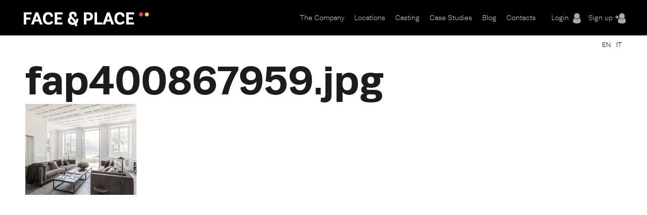

--- FILE ---
content_type: text/html; charset=utf-8
request_url: https://www.faceandplace.com/en/file/fap400867959jpg
body_size: 4964
content:
<!DOCTYPE html>
<!--[if IEMobile 7]><html class="iem7"  lang="en" dir="ltr"><![endif]-->
<!--[if lte IE 6]><html class="lt-ie9 lt-ie8 lt-ie7"  lang="en" dir="ltr"><![endif]-->
<!--[if (IE 7)&(!IEMobile)]><html class="lt-ie9 lt-ie8"  lang="en" dir="ltr"><![endif]-->
<!--[if IE 8]><html class="lt-ie9"  lang="en" dir="ltr"><![endif]-->
<!--[if (gte IE 9)|(gt IEMobile 7)]><!--><html  lang="en" dir="ltr" prefix="og: http://ogp.me/ns# article: http://ogp.me/ns/article# book: http://ogp.me/ns/book# profile: http://ogp.me/ns/profile# video: http://ogp.me/ns/video# product: http://ogp.me/ns/product# content: http://purl.org/rss/1.0/modules/content/ dc: http://purl.org/dc/terms/ foaf: http://xmlns.com/foaf/0.1/ rdfs: http://www.w3.org/2000/01/rdf-schema# sioc: http://rdfs.org/sioc/ns# sioct: http://rdfs.org/sioc/types# skos: http://www.w3.org/2004/02/skos/core# xsd: http://www.w3.org/2001/XMLSchema#"><!--<![endif]-->

<head profile="http://www.w3.org/1999/xhtml/vocab">
  <meta charset="utf-8" />
<link rel="shortcut icon" href="https://www.faceandplace.com/sites/default/files/favicon.ico" type="image/vnd.microsoft.icon" />
<meta name="generator" content="Drupal 7 (http://drupal.org)" />
<link rel="canonical" href="https://www.faceandplace.com/en/file/fap400867959jpg" />
<link rel="shortlink" href="https://www.faceandplace.com/en/file/67959" />
<meta property="og:site_name" content="FACE &amp; PLACE" />
<meta property="og:type" content="article" />
<meta property="og:url" content="https://www.faceandplace.com/en/file/fap400867959jpg" />
<meta property="og:title" content="fap400867959.jpg" />
  <title>fap400867959.jpg | FACE & PLACE</title>

      <meta name="MobileOptimized" content="width">
    <meta name="HandheldFriendly" content="true">
    <meta name="viewport" content="width=device-width, initial-scale=1, maximum-scale=1">
    <meta http-equiv="cleartype" content="on">

  <script type="text/javascript" src="//use.typekit.net/yez3sit.js"></script>
<script type="text/javascript">try{Typekit.load();}catch(e){}</script>
<link rel="stylesheet" href="https://maxcdn.bootstrapcdn.com/font-awesome/4.5.0/css/font-awesome.min.css">

  <link type="text/css" rel="stylesheet" href="https://www.faceandplace.com/sites/default/files/css/css_kShW4RPmRstZ3SpIC-ZvVGNFVAi0WEMuCnI0ZkYIaFw.css" media="all" />
<link type="text/css" rel="stylesheet" href="https://www.faceandplace.com/sites/default/files/css/css_Bdbzj0NMMEgFQ7om38J_6RduI6WT5V2N11UgxwGKXBY.css" media="all" />
<link type="text/css" rel="stylesheet" href="https://www.faceandplace.com/sites/default/files/css/css_RudicN_UXEPEr_UKhTznYd-s6Pppiytc6VnTlQIdAiY.css" media="all" />
<link type="text/css" rel="stylesheet" href="https://www.faceandplace.com/sites/default/files/css/css_fCXUK1I4Erv91c6MiPHdor7W1yvO55Z05Y-iUpSNcwI.css" media="all" />
  <script src="https://www.faceandplace.com/sites/default/files/js/js_x0MhBQfHNAIO1NwkQgzf_TGN4b8eMmKre3nqUfoQv3w.js"></script>
<script src="https://www.faceandplace.com/sites/default/files/js/js_9CKb4-9ykyo76_hEadVpj9e7ieMxoMVJvHjo0EejA4A.js"></script>
<script src="https://www.faceandplace.com/sites/default/files/js/js_WmyNjTEKkoIdG1ep8ArWLJrMclmRVe3F0nCU7q6PubE.js"></script>
<script>(function(i,s,o,g,r,a,m){i["GoogleAnalyticsObject"]=r;i[r]=i[r]||function(){(i[r].q=i[r].q||[]).push(arguments)},i[r].l=1*new Date();a=s.createElement(o),m=s.getElementsByTagName(o)[0];a.async=1;a.src=g;m.parentNode.insertBefore(a,m)})(window,document,"script","//www.google-analytics.com/analytics.js","ga");ga("create", "UA-41872025-1", {"cookieDomain":"auto"});ga("send", "pageview");</script>
<script src="https://www.faceandplace.com/sites/default/files/js/js_gM3W01rAD_OMA0Pfrk02Nuy82q8JS2TEmDvuZlk5xHA.js"></script>
<script>jQuery.extend(Drupal.settings, {"basePath":"\/","pathPrefix":"en\/","ajaxPageState":{"theme":"faceandplace","theme_token":"ox3WAByLK7TbOvSN5ZD31Vew__3NfQVdV-Ykwd5HQgI","js":{"sites\/all\/modules\/jquery_update\/replace\/jquery\/1.8\/jquery.min.js":1,"misc\/jquery.once.js":1,"misc\/drupal.js":1,"sites\/all\/modules\/custom\/share_mybox\/js\/share_mybox.js":1,"sites\/all\/libraries\/colorbox\/jquery.colorbox.js":1,"sites\/all\/modules\/colorbox\/js\/colorbox.js":1,"sites\/all\/modules\/colorbox\/styles\/default\/colorbox_style.js":1,"sites\/all\/modules\/colorbox\/js\/colorbox_load.js":1,"sites\/all\/modules\/colorbox\/js\/colorbox_inline.js":1,"sites\/all\/libraries\/zeroclipboard\/dist\/ZeroClipboard.js":1,"sites\/all\/modules\/zeroclipboard\/zeroclipboard.js":1,"sites\/all\/modules\/google_analytics\/googleanalytics.js":1,"0":1,"sites\/all\/themes\/faceandplace\/js\/jquery.tipsy.js":1,"sites\/all\/themes\/faceandplace\/js\/jquery.infinitescroll.js":1,"sites\/all\/themes\/faceandplace\/js\/cycle.js":1,"sites\/all\/themes\/faceandplace\/js\/selectnav.min.js":1,"sites\/all\/themes\/faceandplace\/js\/isotope.js":1,"sites\/all\/themes\/faceandplace\/js\/modernizr.custom.17475.js":1,"sites\/all\/themes\/faceandplace\/js\/jquerypp.custom.js":1,"sites\/all\/themes\/faceandplace\/js\/jquery.easing.min.js":1,"sites\/all\/themes\/faceandplace\/js\/uri.js":1,"sites\/all\/themes\/faceandplace\/js\/jquery.flexslider-min.js":1,"sites\/all\/themes\/faceandplace\/js\/jquery.fitvids.js":1,"sites\/all\/themes\/faceandplace\/js\/slick.min.js":1,"sites\/all\/themes\/faceandplace\/js\/script.js":1},"css":{"modules\/system\/system.base.css":1,"modules\/system\/system.menus.css":1,"modules\/system\/system.messages.css":1,"modules\/system\/system.theme.css":1,"modules\/comment\/comment.css":1,"sites\/all\/modules\/date\/date_api\/date.css":1,"sites\/all\/modules\/date\/date_popup\/themes\/datepicker.1.7.css":1,"modules\/field\/theme\/field.css":1,"modules\/node\/node.css":1,"modules\/search\/search.css":1,"sites\/all\/modules\/custom\/share_mybox\/css\/share_mybox.css":1,"modules\/user\/user.css":1,"sites\/all\/modules\/views\/css\/views.css":1,"sites\/all\/modules\/ckeditor\/css\/ckeditor.css":1,"sites\/all\/modules\/colorbox\/styles\/default\/colorbox_style.css":1,"profiles\/acquia\/modules\/ctools\/css\/ctools.css":1,"sites\/all\/modules\/panels\/css\/panels.css":1,"sites\/all\/modules\/views_table_highlighter\/views_table_highlighter.css":1,"modules\/locale\/locale.css":1,"sites\/all\/themes\/faceandplace\/system.menus.css":1,"sites\/all\/themes\/faceandplace\/css\/normalize.css":1,"sites\/all\/themes\/faceandplace\/css\/wireframes.css":1,"sites\/all\/themes\/faceandplace\/css\/layouts\/responsive-sidebars.css":1,"sites\/all\/themes\/faceandplace\/css\/page-backgrounds.css":1,"sites\/all\/themes\/faceandplace\/css\/tabs.css":1,"sites\/all\/themes\/faceandplace\/css\/pages.css":1,"sites\/all\/themes\/faceandplace\/css\/blocks.css":1,"sites\/all\/themes\/faceandplace\/css\/navigation.css":1,"sites\/all\/themes\/faceandplace\/css\/views-styles.css":1,"sites\/all\/themes\/faceandplace\/css\/nodes.css":1,"sites\/all\/themes\/faceandplace\/css\/comments.css":1,"sites\/all\/themes\/faceandplace\/css\/forms.css":1,"sites\/all\/themes\/faceandplace\/css\/fields.css":1,"sites\/all\/themes\/faceandplace\/css\/tipsy.css":1,"sites\/all\/themes\/faceandplace\/css\/slick.css":1,"sites\/all\/themes\/faceandplace\/css\/flexslider.css":1,"sites\/all\/themes\/faceandplace\/css\/custom.css":1,"sites\/all\/themes\/faceandplace\/css\/print.css":1,"sites\/all\/themes\/faceandplace\/css\/responsive.css":1}},"admin_menu":{"suppress":1},"colorbox":{"opacity":"0.85","current":"{current} of {total}","previous":"\u00ab Prev","next":"Next \u00bb","close":"Close","maxWidth":"98%","maxHeight":"98%","fixed":true,"mobiledetect":true,"mobiledevicewidth":"480px"},"jcarousel":{"ajaxPath":"\/en\/jcarousel\/ajax\/views"},"zeroClipboard":{"moviePath":"\/sites\/all\/libraries\/zeroclipboard\/dist\/ZeroClipboard.swf","selectorsToProcess":[[]]},"googleanalytics":{"trackOutbound":1,"trackMailto":1,"trackDownload":1,"trackDownloadExtensions":"7z|aac|arc|arj|asf|asx|avi|bin|csv|doc(x|m)?|dot(x|m)?|exe|flv|gif|gz|gzip|hqx|jar|jpe?g|js|mp(2|3|4|e?g)|mov(ie)?|msi|msp|pdf|phps|png|ppt(x|m)?|pot(x|m)?|pps(x|m)?|ppam|sld(x|m)?|thmx|qtm?|ra(m|r)?|sea|sit|tar|tgz|torrent|txt|wav|wma|wmv|wpd|xls(x|m|b)?|xlt(x|m)|xlam|xml|z|zip","trackColorbox":1},"urlIsAjaxTrusted":{"\/en\/node\/3892":true}});</script>
  <!--[if gte IE 9]>
  <style type="text/css">
    .gradient {
       filter: none;
    }
  </style>
<![endif]-->
      <!--[if lt IE 9]>
    <script src="/sites/all/themes/zen/js/html5-respond.js"></script>
    <![endif]-->
    <script type="text/javascript" src="//use.typekit.net/yez3sit.js"></script>
<script type="text/javascript">try{Typekit.load();}catch(e){}</script>
  <!-- Meta Pixel Code -->
<script>
!function(f,b,e,v,n,t,s)
{if(f.fbq)return;n=f.fbq=function(){n.callMethod?
n.callMethod.apply(n,arguments):n.queue.push(arguments)};
if(!f._fbq)f._fbq=n;n.push=n;n.loaded=!0;n.version='2.0';
n.queue=[];t=b.createElement(e);t.async=!0;
t.src=v;s=b.getElementsByTagName(e)[0];
s.parentNode.insertBefore(t,s)}(window, document,'script',
'https://connect.facebook.net/en_US/fbevents.js');; "‌")
fbq('init', '1063134785509982');
fbq('track', 'PageView');
</script>
<noscript><img height="1" width="1" style="display:none"
src="https://www.facebook.com/tr?id=1063134785509982&ev=PageView&noscript=1"
/></noscript>
<!-- End Meta Pixel Code -->
</head>
<body class="html not-front not-logged-in no-sidebars page-file page-file- page-file-67959 i18n-en section-file" >
      <p id="skip-link">
      <a href="#main-menu" class="element-invisible element-focusable">Jump to navigation</a>
    </p>
      
<div id="page">

  <header id="header" class="gradient" role="banner">
  	<div class="fp_wrapper">

          <a href="/en" title="Home" rel="home" id="logo"><img src="https://www.faceandplace.com/sites/default/files/logo_fp.png" alt="Home" /></a>
    
    
    
      <div class="header__region region region-header">
    <div id="block-block-4" class="block block-block user-menu first odd">

      
  <div class="box-login">
       <a href="/en/user/login" class="login-menu">Login</a><a href="/en/user/register" class="register-menu">Sign up</a></div>

</div><!-- /.block -->
<div id="block-system-main-menu" class="block block-system main-menu block-menu last even" role="navigation">

      
  <ul class="menu"><li class="menu__item is-collapsed first collapsed"><a href="/en/company" class="menu__link">The Company</a></li>
<li class="menu__item is-collapsed collapsed"><a href="/en/locations" title="" class="menu__link">Locations</a></li>
<li class="menu__item is-leaf leaf"><a href="/en/casting" class="menu__link">Casting</a></li>
<li class="menu__item is-leaf leaf"><a href="/en/case-studies" title="" class="menu__link">Case Studies</a></li>
<li class="menu__item is-leaf leaf"><a href="/en/blog" title="" class="menu__link">Blog</a></li>
<li class="menu__item is-leaf last leaf"><a href="/en/contacts" class="menu__link">Contacts</a></li>
</ul>
</div><!-- /.block -->
  </div><!-- /.region -->
    
	</div>
  </header>
	
  <div id="highlited">
	<div class="fp_wrapper">
		  <div class="region region-highlighted">
    <div id="block-locale-language" class="block block-locale selezione-lingua first last odd" role="complementary">

      
  <ul class="language-switcher-locale-url"><li class="en first active"><a href="/en/file/fap400867959jpg" class="language-link active" xml:lang="en">EN</a></li>
<li class="it last"><a href="/it/file/fap400867959jpg" class="language-link" xml:lang="it">IT</a></li>
</ul>
</div><!-- /.block -->
  </div><!-- /.region -->
	</div>
  </div>
	
  <div id="main">
  <div class="fp_wrapper">
    <div id="content" class="column" role="main">
      
            <a id="main-content"></a>
                    <h1 class="title" id="page-title">fap400867959.jpg</h1>
                                          


<div id="file-67959" class="file file-image file-image-jpeg">

      
  
  <div class="content">
    <img typeof="foaf:Image" src="https://www.faceandplace.com/sites/default/files/styles/medium/public/immagini/4008/location/fap400867959.jpg?itok=7uFCl0zv" width="220" height="180" alt="" title="" />  </div>

  
</div>
<!-- block__no_wrapper -->
<!-- region__no_wrapper -->
          </div><!-- /#content -->

    
    
    	</div>
  </div><!-- /#main -->

	<div class="fp_wrapper">
  	</div>
</div><!-- /#page -->

<div id="bottom_wrapper">
	<div class="fp_wrapper">
  <div class="region region-bottom">
    <div id="block-block-7" class="block block-block first odd">

      
  <a href="/"><img src="/sites/default/files/logo_fp.png" /></a>
</div><!-- /.block -->
<div id="block-block-6" class="block block-block social-footer even">

      
  <div class="social">
<a href="https://www.facebook.com/faceandplace" target="_blank"><img src="/elements/facebook.png" /></a><a href="https://twitter.com/face_place" target="_blank"><img src="/elements/twitter.png" /></a><a href="http://pinterest.com/faceandplace"><img src="/elements/pinterest.png" /></a><a href="http://vimeo.com/faceandplace" target="_blank"><img src="/elements/vimeo.png" /></a><a href="https://www.instagram.com/faceandplace_milano/" target="_blank"><img src="/elements/instagram.png" /></a><a href="blog/feed"><img src="/elements/rss.png" /></a>
</div>
</div><!-- /.block -->
<div id="block-campaignmonitor-f0f278814ddf5c91fe113fc2cc078716" class="block block-campaignmonitor odd">

      
  <form class="campaignmonitor-subscribe-form campaignmonitor-subscribe-form-face-and-place-newsletter" action="/en/node/3892" method="post" id="campaignmonitor-subscribe-form" accept-charset="UTF-8"><div><div class="form-item form-type-textfield form-item-email">
  <label for="edit-email">Email <span class="form-required" title="This field is required.">*</span></label>
 <input type="text" id="edit-email" name="email" value="" size="60" maxlength="200" class="form-text required" />
</div>
<div class="form-item form-type-textfield form-item-CustomFields-Cellulare">
  <label for="edit-customfields-cellulare">Cellulare </label>
 <input type="text" id="edit-customfields-cellulare" name="CustomFields[Cellulare]" value="" size="60" maxlength="200" class="form-text" />
</div>
<div class="form-item form-type-textfield form-item-CustomFields-MAIL2">
  <label for="edit-customfields-mail2">MAIL 2 </label>
 <input type="text" id="edit-customfields-mail2" name="CustomFields[MAIL2]" value="" size="60" maxlength="200" class="form-text" />
</div>
<div class="form-item form-type-textfield form-item-CustomFields-MAIL3">
  <label for="edit-customfields-mail3">MAIL3 </label>
 <input type="text" id="edit-customfields-mail3" name="CustomFields[MAIL3]" value="" size="60" maxlength="200" class="form-text" />
</div>
<div class="form-item form-type-textfield form-item-CustomFields-RUOLO">
  <label for="edit-customfields-ruolo">RUOLO </label>
 <input type="text" id="edit-customfields-ruolo" name="CustomFields[RUOLO]" value="" size="60" maxlength="200" class="form-text" />
</div>
<div class="form-item form-type-textfield form-item-CustomFields-AZIONE">
  <label for="edit-customfields-azione">AZIONE </label>
 <input type="text" id="edit-customfields-azione" name="CustomFields[AZIONE]" value="" size="60" maxlength="200" class="form-text" />
</div>
<div class="form-item form-type-textfield form-item-CustomFields-mail4">
  <label for="edit-customfields-mail4">mail 4 </label>
 <input type="text" id="edit-customfields-mail4" name="CustomFields[mail4]" value="" size="60" maxlength="200" class="form-text" />
</div>
<div class="form-item form-type-textfield form-item-CustomFields-mail5">
  <label for="edit-customfields-mail5">mail 5 </label>
 <input type="text" id="edit-customfields-mail5" name="CustomFields[mail5]" value="" size="60" maxlength="200" class="form-text" />
</div>
<input type="hidden" name="list_id" value="f0f278814ddf5c91fe113fc2cc078716" />
<input type="submit" id="edit-submit" name="op" value="Subscribe" class="form-submit" /><input type="hidden" name="form_build_id" value="form-N5gkdaXBwaD5k5ETKr83KUJxqiA5_VIomDMXpqf-Q4Y" />
<input type="hidden" name="form_id" value="campaignmonitor_subscribe_form" />
</div></form>
</div><!-- /.block -->
<div id="block-menu-menu-footer-menu" class="block block-menu even" role="navigation">

      
  <ul class="menu"><li class="menu__item is-leaf first leaf"><a href="/en/node/3" title="" class="menu__link">The Agency</a></li>
<li class="menu__item is-leaf leaf"><a href="/en/node/297" title="" class="menu__link">Clienti</a></li>
<li class="menu__item is-leaf leaf"><a href="/en/servizi" title="" class="menu__link">Servizi</a></li>
<li class="menu__item is-leaf leaf"><a href="/en/node/4" title="" class="menu__link">Casting</a></li>
<li class="menu__item is-leaf last leaf"><a href="/en/case-studies" title="" class="menu__link">Case Studies</a></li>
</ul>
</div><!-- /.block -->
<div id="block-menu-menu-footer-menu-2" class="block block-menu odd" role="navigation">

      
  <ul class="menu"><li class="menu__item is-leaf first leaf"><a href="/en/locations" title="" class="menu__link">Location Finder</a></li>
<li class="menu__item is-leaf leaf"><a href="/en/node/150" title="" class="menu__link">Location Services</a></li>
<li class="menu__item is-leaf leaf"><a href="/en/node/151" title="" class="menu__link">Proponi la tua Location</a></li>
<li class="menu__item is-leaf last leaf"><a href="/en/node/152" title="" class="menu__link">Serve un fotografo?</a></li>
</ul>
</div><!-- /.block -->
<div id="block-menu-menu-footer-menu-3" class="block block-menu even" role="navigation">

      
  <ul class="menu"><li class="menu__item is-leaf first leaf"><a href="/en/node/7" title="" class="menu__link">Contatti</a></li>
<li class="menu__item is-leaf leaf"><a href="/en/blog" title="" class="menu__link">Blog</a></li>
<li class="menu__item is-leaf leaf"><a href="/en/lire3film" title="" class="menu__link">Lire3Film</a></li>
<li class="menu__item is-leaf leaf"><a href="/en/node/704" title="" class="menu__link">Termini e condizioni</a></li>
<li class="menu__item is-leaf last leaf"><a href="/en/node/702" title="" class="menu__link">Privacy e copyright</a></li>
</ul>
</div><!-- /.block -->
<div id="block-block-8" class="block block-block last odd">

      
  <div style="float:left">©  2026 Face and Place srl - PI 03597300965</div><a style="float:right" target="_blank" href="http://www.loool.com/">Credits LOOOL srl</a>
</div><!-- /.block -->
  </div><!-- /.region -->
	</div>
</div>
  </body>
</html>
